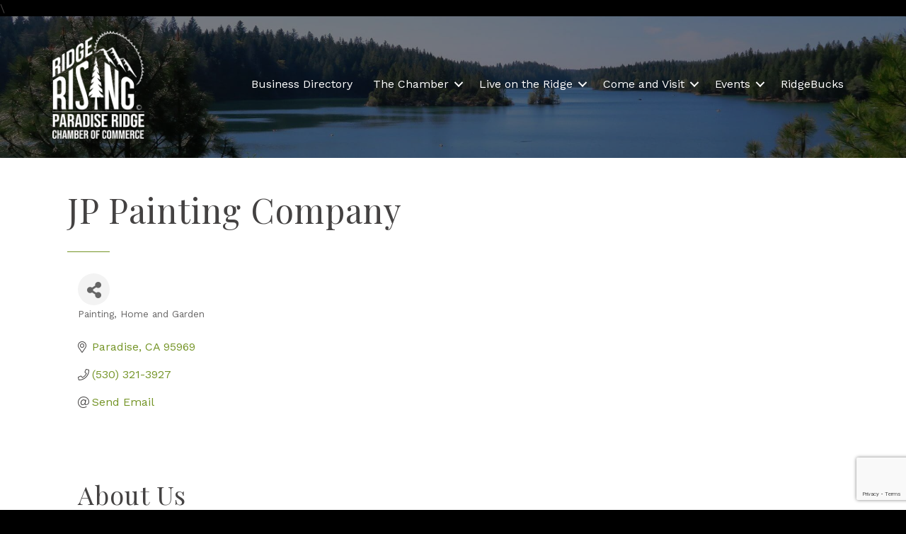

--- FILE ---
content_type: text/html; charset=utf-8
request_url: https://www.google.com/recaptcha/enterprise/anchor?ar=1&k=6LfI_T8rAAAAAMkWHrLP_GfSf3tLy9tKa839wcWa&co=aHR0cHM6Ly9idXNpbmVzcy5wYXJhZGlzZWNoYW1iZXIuY29tOjQ0Mw..&hl=en&v=PoyoqOPhxBO7pBk68S4YbpHZ&size=invisible&anchor-ms=20000&execute-ms=30000&cb=o27abfbx4tuj
body_size: 48752
content:
<!DOCTYPE HTML><html dir="ltr" lang="en"><head><meta http-equiv="Content-Type" content="text/html; charset=UTF-8">
<meta http-equiv="X-UA-Compatible" content="IE=edge">
<title>reCAPTCHA</title>
<style type="text/css">
/* cyrillic-ext */
@font-face {
  font-family: 'Roboto';
  font-style: normal;
  font-weight: 400;
  font-stretch: 100%;
  src: url(//fonts.gstatic.com/s/roboto/v48/KFO7CnqEu92Fr1ME7kSn66aGLdTylUAMa3GUBHMdazTgWw.woff2) format('woff2');
  unicode-range: U+0460-052F, U+1C80-1C8A, U+20B4, U+2DE0-2DFF, U+A640-A69F, U+FE2E-FE2F;
}
/* cyrillic */
@font-face {
  font-family: 'Roboto';
  font-style: normal;
  font-weight: 400;
  font-stretch: 100%;
  src: url(//fonts.gstatic.com/s/roboto/v48/KFO7CnqEu92Fr1ME7kSn66aGLdTylUAMa3iUBHMdazTgWw.woff2) format('woff2');
  unicode-range: U+0301, U+0400-045F, U+0490-0491, U+04B0-04B1, U+2116;
}
/* greek-ext */
@font-face {
  font-family: 'Roboto';
  font-style: normal;
  font-weight: 400;
  font-stretch: 100%;
  src: url(//fonts.gstatic.com/s/roboto/v48/KFO7CnqEu92Fr1ME7kSn66aGLdTylUAMa3CUBHMdazTgWw.woff2) format('woff2');
  unicode-range: U+1F00-1FFF;
}
/* greek */
@font-face {
  font-family: 'Roboto';
  font-style: normal;
  font-weight: 400;
  font-stretch: 100%;
  src: url(//fonts.gstatic.com/s/roboto/v48/KFO7CnqEu92Fr1ME7kSn66aGLdTylUAMa3-UBHMdazTgWw.woff2) format('woff2');
  unicode-range: U+0370-0377, U+037A-037F, U+0384-038A, U+038C, U+038E-03A1, U+03A3-03FF;
}
/* math */
@font-face {
  font-family: 'Roboto';
  font-style: normal;
  font-weight: 400;
  font-stretch: 100%;
  src: url(//fonts.gstatic.com/s/roboto/v48/KFO7CnqEu92Fr1ME7kSn66aGLdTylUAMawCUBHMdazTgWw.woff2) format('woff2');
  unicode-range: U+0302-0303, U+0305, U+0307-0308, U+0310, U+0312, U+0315, U+031A, U+0326-0327, U+032C, U+032F-0330, U+0332-0333, U+0338, U+033A, U+0346, U+034D, U+0391-03A1, U+03A3-03A9, U+03B1-03C9, U+03D1, U+03D5-03D6, U+03F0-03F1, U+03F4-03F5, U+2016-2017, U+2034-2038, U+203C, U+2040, U+2043, U+2047, U+2050, U+2057, U+205F, U+2070-2071, U+2074-208E, U+2090-209C, U+20D0-20DC, U+20E1, U+20E5-20EF, U+2100-2112, U+2114-2115, U+2117-2121, U+2123-214F, U+2190, U+2192, U+2194-21AE, U+21B0-21E5, U+21F1-21F2, U+21F4-2211, U+2213-2214, U+2216-22FF, U+2308-230B, U+2310, U+2319, U+231C-2321, U+2336-237A, U+237C, U+2395, U+239B-23B7, U+23D0, U+23DC-23E1, U+2474-2475, U+25AF, U+25B3, U+25B7, U+25BD, U+25C1, U+25CA, U+25CC, U+25FB, U+266D-266F, U+27C0-27FF, U+2900-2AFF, U+2B0E-2B11, U+2B30-2B4C, U+2BFE, U+3030, U+FF5B, U+FF5D, U+1D400-1D7FF, U+1EE00-1EEFF;
}
/* symbols */
@font-face {
  font-family: 'Roboto';
  font-style: normal;
  font-weight: 400;
  font-stretch: 100%;
  src: url(//fonts.gstatic.com/s/roboto/v48/KFO7CnqEu92Fr1ME7kSn66aGLdTylUAMaxKUBHMdazTgWw.woff2) format('woff2');
  unicode-range: U+0001-000C, U+000E-001F, U+007F-009F, U+20DD-20E0, U+20E2-20E4, U+2150-218F, U+2190, U+2192, U+2194-2199, U+21AF, U+21E6-21F0, U+21F3, U+2218-2219, U+2299, U+22C4-22C6, U+2300-243F, U+2440-244A, U+2460-24FF, U+25A0-27BF, U+2800-28FF, U+2921-2922, U+2981, U+29BF, U+29EB, U+2B00-2BFF, U+4DC0-4DFF, U+FFF9-FFFB, U+10140-1018E, U+10190-1019C, U+101A0, U+101D0-101FD, U+102E0-102FB, U+10E60-10E7E, U+1D2C0-1D2D3, U+1D2E0-1D37F, U+1F000-1F0FF, U+1F100-1F1AD, U+1F1E6-1F1FF, U+1F30D-1F30F, U+1F315, U+1F31C, U+1F31E, U+1F320-1F32C, U+1F336, U+1F378, U+1F37D, U+1F382, U+1F393-1F39F, U+1F3A7-1F3A8, U+1F3AC-1F3AF, U+1F3C2, U+1F3C4-1F3C6, U+1F3CA-1F3CE, U+1F3D4-1F3E0, U+1F3ED, U+1F3F1-1F3F3, U+1F3F5-1F3F7, U+1F408, U+1F415, U+1F41F, U+1F426, U+1F43F, U+1F441-1F442, U+1F444, U+1F446-1F449, U+1F44C-1F44E, U+1F453, U+1F46A, U+1F47D, U+1F4A3, U+1F4B0, U+1F4B3, U+1F4B9, U+1F4BB, U+1F4BF, U+1F4C8-1F4CB, U+1F4D6, U+1F4DA, U+1F4DF, U+1F4E3-1F4E6, U+1F4EA-1F4ED, U+1F4F7, U+1F4F9-1F4FB, U+1F4FD-1F4FE, U+1F503, U+1F507-1F50B, U+1F50D, U+1F512-1F513, U+1F53E-1F54A, U+1F54F-1F5FA, U+1F610, U+1F650-1F67F, U+1F687, U+1F68D, U+1F691, U+1F694, U+1F698, U+1F6AD, U+1F6B2, U+1F6B9-1F6BA, U+1F6BC, U+1F6C6-1F6CF, U+1F6D3-1F6D7, U+1F6E0-1F6EA, U+1F6F0-1F6F3, U+1F6F7-1F6FC, U+1F700-1F7FF, U+1F800-1F80B, U+1F810-1F847, U+1F850-1F859, U+1F860-1F887, U+1F890-1F8AD, U+1F8B0-1F8BB, U+1F8C0-1F8C1, U+1F900-1F90B, U+1F93B, U+1F946, U+1F984, U+1F996, U+1F9E9, U+1FA00-1FA6F, U+1FA70-1FA7C, U+1FA80-1FA89, U+1FA8F-1FAC6, U+1FACE-1FADC, U+1FADF-1FAE9, U+1FAF0-1FAF8, U+1FB00-1FBFF;
}
/* vietnamese */
@font-face {
  font-family: 'Roboto';
  font-style: normal;
  font-weight: 400;
  font-stretch: 100%;
  src: url(//fonts.gstatic.com/s/roboto/v48/KFO7CnqEu92Fr1ME7kSn66aGLdTylUAMa3OUBHMdazTgWw.woff2) format('woff2');
  unicode-range: U+0102-0103, U+0110-0111, U+0128-0129, U+0168-0169, U+01A0-01A1, U+01AF-01B0, U+0300-0301, U+0303-0304, U+0308-0309, U+0323, U+0329, U+1EA0-1EF9, U+20AB;
}
/* latin-ext */
@font-face {
  font-family: 'Roboto';
  font-style: normal;
  font-weight: 400;
  font-stretch: 100%;
  src: url(//fonts.gstatic.com/s/roboto/v48/KFO7CnqEu92Fr1ME7kSn66aGLdTylUAMa3KUBHMdazTgWw.woff2) format('woff2');
  unicode-range: U+0100-02BA, U+02BD-02C5, U+02C7-02CC, U+02CE-02D7, U+02DD-02FF, U+0304, U+0308, U+0329, U+1D00-1DBF, U+1E00-1E9F, U+1EF2-1EFF, U+2020, U+20A0-20AB, U+20AD-20C0, U+2113, U+2C60-2C7F, U+A720-A7FF;
}
/* latin */
@font-face {
  font-family: 'Roboto';
  font-style: normal;
  font-weight: 400;
  font-stretch: 100%;
  src: url(//fonts.gstatic.com/s/roboto/v48/KFO7CnqEu92Fr1ME7kSn66aGLdTylUAMa3yUBHMdazQ.woff2) format('woff2');
  unicode-range: U+0000-00FF, U+0131, U+0152-0153, U+02BB-02BC, U+02C6, U+02DA, U+02DC, U+0304, U+0308, U+0329, U+2000-206F, U+20AC, U+2122, U+2191, U+2193, U+2212, U+2215, U+FEFF, U+FFFD;
}
/* cyrillic-ext */
@font-face {
  font-family: 'Roboto';
  font-style: normal;
  font-weight: 500;
  font-stretch: 100%;
  src: url(//fonts.gstatic.com/s/roboto/v48/KFO7CnqEu92Fr1ME7kSn66aGLdTylUAMa3GUBHMdazTgWw.woff2) format('woff2');
  unicode-range: U+0460-052F, U+1C80-1C8A, U+20B4, U+2DE0-2DFF, U+A640-A69F, U+FE2E-FE2F;
}
/* cyrillic */
@font-face {
  font-family: 'Roboto';
  font-style: normal;
  font-weight: 500;
  font-stretch: 100%;
  src: url(//fonts.gstatic.com/s/roboto/v48/KFO7CnqEu92Fr1ME7kSn66aGLdTylUAMa3iUBHMdazTgWw.woff2) format('woff2');
  unicode-range: U+0301, U+0400-045F, U+0490-0491, U+04B0-04B1, U+2116;
}
/* greek-ext */
@font-face {
  font-family: 'Roboto';
  font-style: normal;
  font-weight: 500;
  font-stretch: 100%;
  src: url(//fonts.gstatic.com/s/roboto/v48/KFO7CnqEu92Fr1ME7kSn66aGLdTylUAMa3CUBHMdazTgWw.woff2) format('woff2');
  unicode-range: U+1F00-1FFF;
}
/* greek */
@font-face {
  font-family: 'Roboto';
  font-style: normal;
  font-weight: 500;
  font-stretch: 100%;
  src: url(//fonts.gstatic.com/s/roboto/v48/KFO7CnqEu92Fr1ME7kSn66aGLdTylUAMa3-UBHMdazTgWw.woff2) format('woff2');
  unicode-range: U+0370-0377, U+037A-037F, U+0384-038A, U+038C, U+038E-03A1, U+03A3-03FF;
}
/* math */
@font-face {
  font-family: 'Roboto';
  font-style: normal;
  font-weight: 500;
  font-stretch: 100%;
  src: url(//fonts.gstatic.com/s/roboto/v48/KFO7CnqEu92Fr1ME7kSn66aGLdTylUAMawCUBHMdazTgWw.woff2) format('woff2');
  unicode-range: U+0302-0303, U+0305, U+0307-0308, U+0310, U+0312, U+0315, U+031A, U+0326-0327, U+032C, U+032F-0330, U+0332-0333, U+0338, U+033A, U+0346, U+034D, U+0391-03A1, U+03A3-03A9, U+03B1-03C9, U+03D1, U+03D5-03D6, U+03F0-03F1, U+03F4-03F5, U+2016-2017, U+2034-2038, U+203C, U+2040, U+2043, U+2047, U+2050, U+2057, U+205F, U+2070-2071, U+2074-208E, U+2090-209C, U+20D0-20DC, U+20E1, U+20E5-20EF, U+2100-2112, U+2114-2115, U+2117-2121, U+2123-214F, U+2190, U+2192, U+2194-21AE, U+21B0-21E5, U+21F1-21F2, U+21F4-2211, U+2213-2214, U+2216-22FF, U+2308-230B, U+2310, U+2319, U+231C-2321, U+2336-237A, U+237C, U+2395, U+239B-23B7, U+23D0, U+23DC-23E1, U+2474-2475, U+25AF, U+25B3, U+25B7, U+25BD, U+25C1, U+25CA, U+25CC, U+25FB, U+266D-266F, U+27C0-27FF, U+2900-2AFF, U+2B0E-2B11, U+2B30-2B4C, U+2BFE, U+3030, U+FF5B, U+FF5D, U+1D400-1D7FF, U+1EE00-1EEFF;
}
/* symbols */
@font-face {
  font-family: 'Roboto';
  font-style: normal;
  font-weight: 500;
  font-stretch: 100%;
  src: url(//fonts.gstatic.com/s/roboto/v48/KFO7CnqEu92Fr1ME7kSn66aGLdTylUAMaxKUBHMdazTgWw.woff2) format('woff2');
  unicode-range: U+0001-000C, U+000E-001F, U+007F-009F, U+20DD-20E0, U+20E2-20E4, U+2150-218F, U+2190, U+2192, U+2194-2199, U+21AF, U+21E6-21F0, U+21F3, U+2218-2219, U+2299, U+22C4-22C6, U+2300-243F, U+2440-244A, U+2460-24FF, U+25A0-27BF, U+2800-28FF, U+2921-2922, U+2981, U+29BF, U+29EB, U+2B00-2BFF, U+4DC0-4DFF, U+FFF9-FFFB, U+10140-1018E, U+10190-1019C, U+101A0, U+101D0-101FD, U+102E0-102FB, U+10E60-10E7E, U+1D2C0-1D2D3, U+1D2E0-1D37F, U+1F000-1F0FF, U+1F100-1F1AD, U+1F1E6-1F1FF, U+1F30D-1F30F, U+1F315, U+1F31C, U+1F31E, U+1F320-1F32C, U+1F336, U+1F378, U+1F37D, U+1F382, U+1F393-1F39F, U+1F3A7-1F3A8, U+1F3AC-1F3AF, U+1F3C2, U+1F3C4-1F3C6, U+1F3CA-1F3CE, U+1F3D4-1F3E0, U+1F3ED, U+1F3F1-1F3F3, U+1F3F5-1F3F7, U+1F408, U+1F415, U+1F41F, U+1F426, U+1F43F, U+1F441-1F442, U+1F444, U+1F446-1F449, U+1F44C-1F44E, U+1F453, U+1F46A, U+1F47D, U+1F4A3, U+1F4B0, U+1F4B3, U+1F4B9, U+1F4BB, U+1F4BF, U+1F4C8-1F4CB, U+1F4D6, U+1F4DA, U+1F4DF, U+1F4E3-1F4E6, U+1F4EA-1F4ED, U+1F4F7, U+1F4F9-1F4FB, U+1F4FD-1F4FE, U+1F503, U+1F507-1F50B, U+1F50D, U+1F512-1F513, U+1F53E-1F54A, U+1F54F-1F5FA, U+1F610, U+1F650-1F67F, U+1F687, U+1F68D, U+1F691, U+1F694, U+1F698, U+1F6AD, U+1F6B2, U+1F6B9-1F6BA, U+1F6BC, U+1F6C6-1F6CF, U+1F6D3-1F6D7, U+1F6E0-1F6EA, U+1F6F0-1F6F3, U+1F6F7-1F6FC, U+1F700-1F7FF, U+1F800-1F80B, U+1F810-1F847, U+1F850-1F859, U+1F860-1F887, U+1F890-1F8AD, U+1F8B0-1F8BB, U+1F8C0-1F8C1, U+1F900-1F90B, U+1F93B, U+1F946, U+1F984, U+1F996, U+1F9E9, U+1FA00-1FA6F, U+1FA70-1FA7C, U+1FA80-1FA89, U+1FA8F-1FAC6, U+1FACE-1FADC, U+1FADF-1FAE9, U+1FAF0-1FAF8, U+1FB00-1FBFF;
}
/* vietnamese */
@font-face {
  font-family: 'Roboto';
  font-style: normal;
  font-weight: 500;
  font-stretch: 100%;
  src: url(//fonts.gstatic.com/s/roboto/v48/KFO7CnqEu92Fr1ME7kSn66aGLdTylUAMa3OUBHMdazTgWw.woff2) format('woff2');
  unicode-range: U+0102-0103, U+0110-0111, U+0128-0129, U+0168-0169, U+01A0-01A1, U+01AF-01B0, U+0300-0301, U+0303-0304, U+0308-0309, U+0323, U+0329, U+1EA0-1EF9, U+20AB;
}
/* latin-ext */
@font-face {
  font-family: 'Roboto';
  font-style: normal;
  font-weight: 500;
  font-stretch: 100%;
  src: url(//fonts.gstatic.com/s/roboto/v48/KFO7CnqEu92Fr1ME7kSn66aGLdTylUAMa3KUBHMdazTgWw.woff2) format('woff2');
  unicode-range: U+0100-02BA, U+02BD-02C5, U+02C7-02CC, U+02CE-02D7, U+02DD-02FF, U+0304, U+0308, U+0329, U+1D00-1DBF, U+1E00-1E9F, U+1EF2-1EFF, U+2020, U+20A0-20AB, U+20AD-20C0, U+2113, U+2C60-2C7F, U+A720-A7FF;
}
/* latin */
@font-face {
  font-family: 'Roboto';
  font-style: normal;
  font-weight: 500;
  font-stretch: 100%;
  src: url(//fonts.gstatic.com/s/roboto/v48/KFO7CnqEu92Fr1ME7kSn66aGLdTylUAMa3yUBHMdazQ.woff2) format('woff2');
  unicode-range: U+0000-00FF, U+0131, U+0152-0153, U+02BB-02BC, U+02C6, U+02DA, U+02DC, U+0304, U+0308, U+0329, U+2000-206F, U+20AC, U+2122, U+2191, U+2193, U+2212, U+2215, U+FEFF, U+FFFD;
}
/* cyrillic-ext */
@font-face {
  font-family: 'Roboto';
  font-style: normal;
  font-weight: 900;
  font-stretch: 100%;
  src: url(//fonts.gstatic.com/s/roboto/v48/KFO7CnqEu92Fr1ME7kSn66aGLdTylUAMa3GUBHMdazTgWw.woff2) format('woff2');
  unicode-range: U+0460-052F, U+1C80-1C8A, U+20B4, U+2DE0-2DFF, U+A640-A69F, U+FE2E-FE2F;
}
/* cyrillic */
@font-face {
  font-family: 'Roboto';
  font-style: normal;
  font-weight: 900;
  font-stretch: 100%;
  src: url(//fonts.gstatic.com/s/roboto/v48/KFO7CnqEu92Fr1ME7kSn66aGLdTylUAMa3iUBHMdazTgWw.woff2) format('woff2');
  unicode-range: U+0301, U+0400-045F, U+0490-0491, U+04B0-04B1, U+2116;
}
/* greek-ext */
@font-face {
  font-family: 'Roboto';
  font-style: normal;
  font-weight: 900;
  font-stretch: 100%;
  src: url(//fonts.gstatic.com/s/roboto/v48/KFO7CnqEu92Fr1ME7kSn66aGLdTylUAMa3CUBHMdazTgWw.woff2) format('woff2');
  unicode-range: U+1F00-1FFF;
}
/* greek */
@font-face {
  font-family: 'Roboto';
  font-style: normal;
  font-weight: 900;
  font-stretch: 100%;
  src: url(//fonts.gstatic.com/s/roboto/v48/KFO7CnqEu92Fr1ME7kSn66aGLdTylUAMa3-UBHMdazTgWw.woff2) format('woff2');
  unicode-range: U+0370-0377, U+037A-037F, U+0384-038A, U+038C, U+038E-03A1, U+03A3-03FF;
}
/* math */
@font-face {
  font-family: 'Roboto';
  font-style: normal;
  font-weight: 900;
  font-stretch: 100%;
  src: url(//fonts.gstatic.com/s/roboto/v48/KFO7CnqEu92Fr1ME7kSn66aGLdTylUAMawCUBHMdazTgWw.woff2) format('woff2');
  unicode-range: U+0302-0303, U+0305, U+0307-0308, U+0310, U+0312, U+0315, U+031A, U+0326-0327, U+032C, U+032F-0330, U+0332-0333, U+0338, U+033A, U+0346, U+034D, U+0391-03A1, U+03A3-03A9, U+03B1-03C9, U+03D1, U+03D5-03D6, U+03F0-03F1, U+03F4-03F5, U+2016-2017, U+2034-2038, U+203C, U+2040, U+2043, U+2047, U+2050, U+2057, U+205F, U+2070-2071, U+2074-208E, U+2090-209C, U+20D0-20DC, U+20E1, U+20E5-20EF, U+2100-2112, U+2114-2115, U+2117-2121, U+2123-214F, U+2190, U+2192, U+2194-21AE, U+21B0-21E5, U+21F1-21F2, U+21F4-2211, U+2213-2214, U+2216-22FF, U+2308-230B, U+2310, U+2319, U+231C-2321, U+2336-237A, U+237C, U+2395, U+239B-23B7, U+23D0, U+23DC-23E1, U+2474-2475, U+25AF, U+25B3, U+25B7, U+25BD, U+25C1, U+25CA, U+25CC, U+25FB, U+266D-266F, U+27C0-27FF, U+2900-2AFF, U+2B0E-2B11, U+2B30-2B4C, U+2BFE, U+3030, U+FF5B, U+FF5D, U+1D400-1D7FF, U+1EE00-1EEFF;
}
/* symbols */
@font-face {
  font-family: 'Roboto';
  font-style: normal;
  font-weight: 900;
  font-stretch: 100%;
  src: url(//fonts.gstatic.com/s/roboto/v48/KFO7CnqEu92Fr1ME7kSn66aGLdTylUAMaxKUBHMdazTgWw.woff2) format('woff2');
  unicode-range: U+0001-000C, U+000E-001F, U+007F-009F, U+20DD-20E0, U+20E2-20E4, U+2150-218F, U+2190, U+2192, U+2194-2199, U+21AF, U+21E6-21F0, U+21F3, U+2218-2219, U+2299, U+22C4-22C6, U+2300-243F, U+2440-244A, U+2460-24FF, U+25A0-27BF, U+2800-28FF, U+2921-2922, U+2981, U+29BF, U+29EB, U+2B00-2BFF, U+4DC0-4DFF, U+FFF9-FFFB, U+10140-1018E, U+10190-1019C, U+101A0, U+101D0-101FD, U+102E0-102FB, U+10E60-10E7E, U+1D2C0-1D2D3, U+1D2E0-1D37F, U+1F000-1F0FF, U+1F100-1F1AD, U+1F1E6-1F1FF, U+1F30D-1F30F, U+1F315, U+1F31C, U+1F31E, U+1F320-1F32C, U+1F336, U+1F378, U+1F37D, U+1F382, U+1F393-1F39F, U+1F3A7-1F3A8, U+1F3AC-1F3AF, U+1F3C2, U+1F3C4-1F3C6, U+1F3CA-1F3CE, U+1F3D4-1F3E0, U+1F3ED, U+1F3F1-1F3F3, U+1F3F5-1F3F7, U+1F408, U+1F415, U+1F41F, U+1F426, U+1F43F, U+1F441-1F442, U+1F444, U+1F446-1F449, U+1F44C-1F44E, U+1F453, U+1F46A, U+1F47D, U+1F4A3, U+1F4B0, U+1F4B3, U+1F4B9, U+1F4BB, U+1F4BF, U+1F4C8-1F4CB, U+1F4D6, U+1F4DA, U+1F4DF, U+1F4E3-1F4E6, U+1F4EA-1F4ED, U+1F4F7, U+1F4F9-1F4FB, U+1F4FD-1F4FE, U+1F503, U+1F507-1F50B, U+1F50D, U+1F512-1F513, U+1F53E-1F54A, U+1F54F-1F5FA, U+1F610, U+1F650-1F67F, U+1F687, U+1F68D, U+1F691, U+1F694, U+1F698, U+1F6AD, U+1F6B2, U+1F6B9-1F6BA, U+1F6BC, U+1F6C6-1F6CF, U+1F6D3-1F6D7, U+1F6E0-1F6EA, U+1F6F0-1F6F3, U+1F6F7-1F6FC, U+1F700-1F7FF, U+1F800-1F80B, U+1F810-1F847, U+1F850-1F859, U+1F860-1F887, U+1F890-1F8AD, U+1F8B0-1F8BB, U+1F8C0-1F8C1, U+1F900-1F90B, U+1F93B, U+1F946, U+1F984, U+1F996, U+1F9E9, U+1FA00-1FA6F, U+1FA70-1FA7C, U+1FA80-1FA89, U+1FA8F-1FAC6, U+1FACE-1FADC, U+1FADF-1FAE9, U+1FAF0-1FAF8, U+1FB00-1FBFF;
}
/* vietnamese */
@font-face {
  font-family: 'Roboto';
  font-style: normal;
  font-weight: 900;
  font-stretch: 100%;
  src: url(//fonts.gstatic.com/s/roboto/v48/KFO7CnqEu92Fr1ME7kSn66aGLdTylUAMa3OUBHMdazTgWw.woff2) format('woff2');
  unicode-range: U+0102-0103, U+0110-0111, U+0128-0129, U+0168-0169, U+01A0-01A1, U+01AF-01B0, U+0300-0301, U+0303-0304, U+0308-0309, U+0323, U+0329, U+1EA0-1EF9, U+20AB;
}
/* latin-ext */
@font-face {
  font-family: 'Roboto';
  font-style: normal;
  font-weight: 900;
  font-stretch: 100%;
  src: url(//fonts.gstatic.com/s/roboto/v48/KFO7CnqEu92Fr1ME7kSn66aGLdTylUAMa3KUBHMdazTgWw.woff2) format('woff2');
  unicode-range: U+0100-02BA, U+02BD-02C5, U+02C7-02CC, U+02CE-02D7, U+02DD-02FF, U+0304, U+0308, U+0329, U+1D00-1DBF, U+1E00-1E9F, U+1EF2-1EFF, U+2020, U+20A0-20AB, U+20AD-20C0, U+2113, U+2C60-2C7F, U+A720-A7FF;
}
/* latin */
@font-face {
  font-family: 'Roboto';
  font-style: normal;
  font-weight: 900;
  font-stretch: 100%;
  src: url(//fonts.gstatic.com/s/roboto/v48/KFO7CnqEu92Fr1ME7kSn66aGLdTylUAMa3yUBHMdazQ.woff2) format('woff2');
  unicode-range: U+0000-00FF, U+0131, U+0152-0153, U+02BB-02BC, U+02C6, U+02DA, U+02DC, U+0304, U+0308, U+0329, U+2000-206F, U+20AC, U+2122, U+2191, U+2193, U+2212, U+2215, U+FEFF, U+FFFD;
}

</style>
<link rel="stylesheet" type="text/css" href="https://www.gstatic.com/recaptcha/releases/PoyoqOPhxBO7pBk68S4YbpHZ/styles__ltr.css">
<script nonce="W-t7th5ZGxxfF_HILeUCUA" type="text/javascript">window['__recaptcha_api'] = 'https://www.google.com/recaptcha/enterprise/';</script>
<script type="text/javascript" src="https://www.gstatic.com/recaptcha/releases/PoyoqOPhxBO7pBk68S4YbpHZ/recaptcha__en.js" nonce="W-t7th5ZGxxfF_HILeUCUA">
      
    </script></head>
<body><div id="rc-anchor-alert" class="rc-anchor-alert"></div>
<input type="hidden" id="recaptcha-token" value="[base64]">
<script type="text/javascript" nonce="W-t7th5ZGxxfF_HILeUCUA">
      recaptcha.anchor.Main.init("[\x22ainput\x22,[\x22bgdata\x22,\x22\x22,\[base64]/[base64]/[base64]/[base64]/[base64]/UltsKytdPUU6KEU8MjA0OD9SW2wrK109RT4+NnwxOTI6KChFJjY0NTEyKT09NTUyOTYmJk0rMTxjLmxlbmd0aCYmKGMuY2hhckNvZGVBdChNKzEpJjY0NTEyKT09NTYzMjA/[base64]/[base64]/[base64]/[base64]/[base64]/[base64]/[base64]\x22,\[base64]\x22,\x22w75hwqfDlsOaS8OXw5rDisOyYMOvd8O8Y8KwwrjDrHDDrCMpWh8awpXCl8K/GMKxw4zCi8KNKE4ReHdVNMO/[base64]/[base64]/wp/CvT7DpD7CgcOoeUNtwqQNwpZkZ8KsegzCosOOw77CuTvCp0p3w5nDjknDsyTCgRVwwpvDr8OowocWw6kFXsKIKGrCjsK6AMOhwrTDgwkQwqHDsMKBAQ0MRMOhBHYNQMO7dXXDl8Ktw5vDrGtDNQoOw7vCqsOZw4RLwonDnlrCpwJ/w7zCnjNQwrgvTCUlUm/Ck8K/w53Cv8Kuw7I9DDHCpy5QwolhPcKhc8K1wpjCqhQFVzrCi27DuF0Jw6kQw7PDqCtLYntRD8Kaw4pMw6hCwrIYw4vDvSDCrQPChsKKwq/DlRI/ZsKtwoHDjxkDRsO7w47Dk8KXw6vDolXCu1NUa8OlFcKnBMKbw4fDn8KONRl4woLCpsO/[base64]/[base64]/I8OxBsKEw6HDt3kQwow7wp/CsGzDig9IC8KJw5UHwq0HLX3DksOBfkrDoEoPRsOHSHDDnUrCg03Drz16EsK6BMKAw5nDnsKew6fDjsKgdsK1w7zCml/Dtn7DhwdQwpRcw6Nwwr9nJcKkw6HDtcO1L8KuwpXChgPDpsKQXMO9wozCrMKuw5bCrsKLw6RXwp43w4xXciXCqjrDrEJaesKjasKqWcKqw5zDnCpMw4lLWUnCiSYvw6EmIjzDmMKZwoLDr8K0woPDnR1EwrfDocOKQsORw6dow5wHZsKWw75JFsKRwprDqXbCm8K/w6rCnw5lIcKywppmBxrDpsOINEzDjMO4H1hMNTjDjGjCmURGw5EpTsKvf8Ovw6LDisKHIVDDoMOsw5DDpMK4woItwqJlbcOIwrHDhcKiwpvDnlLDpcOePCRmEmvDvsOiw6EpLQVLwr7DhForQcKqw69NZcOuQxTCjx/CjzvDrxRMVG3Dj8Ovw6NuIcKiAhPCjMK/Ei5fwp7DoMOYwrDDg2TDpS5cw5oLL8K8PcKRezgewonCjC7DhcO9An/Dt2FrwoXDp8OkwqAFO8O+WXPCkcK4aWjCsWVMfcOjOsK/[base64]/[base64]/[base64]/CtsKTw4DDiMO0PcO0w73DhcKSZw0yEsKTw5LDlVJaw43DjnvDo8KHElbDimltXDwww7vCigjClsKbwpXCiUJTwop6w54swq9heUXDhlTCnMKow77CqMOyesKaHztuRGvDocOXHz/DmXk1woTClkhEw7UNOVk7VScPw6PCv8KkIhU/wpDCjH1nw5sBwpjCrsO8eyrDmsKjwpzCljLDnBtYw4HCmcKcF8Ocw43CksOXw6BlwpJKDMKZCsKYYMOzwq7Ct8KWw5XDoGPCjjbDncOVQMKDw7HCqsKlTsOJwooeahrCtD7Dgmp3wrbCjhB6w4jDh8OxMMOeV8ONNWPDp3XClcO/NsOqwpJ9w7LCjcKMwpTDhQozXsOmAFvCjFbDigPCoTHDkiwhwq05M8KLw77Dv8KewrVObWnCuFRIKVDDmMOuZcOBJjZDwogNXMOic8O7wpXCkMOxCy/DlsKaworDky9GwpnCmsKdGsOadsOqJhLCksO2RcOTeSYpw4U2wqTCjMKlIsOcC8OQwoHCoQbCllEKwqbDoRjDr3xuwr/[base64]/DumpyEcKQw6zDk8O9WcOAAMO7wr7DsXd1PSzCljrDscOywpDDsXnClMOMPBnCocKCw5wGd2/[base64]/DqcO6YcOZGcKvw57CsEIvwrgzwq84VcKZw5BfwqHDp13DhsKxIk3CtgB3WsO9DVzDrCY/BGFdQ8KVwp/Cm8O+w5BQAQTClMKwamJ5w50ATn/[base64]/[base64]/DnMOCOBB9w7N9RSxYw711w6fCpcOMw7jCiATCu8K6wq94csOba2fCosOOVldVwrvCuQfCrMOqA8KhYQZQJRjCpcOBw4DDiDXCsjjDlcKfwq4KEcKxwo/CnBfDjnQWw70wKcKQwqjDpMKzwo7CrsK8QBzDucKfEBzCuD9mMMKZw40AKHp4LmY1w55owqYfZFsEwrDDo8Oyd0jCrzo4eMOKUnDDi8KDWsOdwqIDGVPDt8K0ZXzCm8K9GWdYd8OaNsOcGcKqw7fCkMONwoV1J8OiOcOmw74bK3XDncKKcX/Cs2FAwqAMwrNCLCrCkGNBwpUWNivCuTzDnsKdwqsaw75LB8K7DMK6X8OwNcOuw4LDtsK/w7bCvGFHw4IgM0ZjDFQXOcOAHMKcJ8KhBcONYitdwrMOwqLDt8KNBcOTIcKUwpVbQ8KVwrs5wpjCnMOUwpYJwropwq/[base64]/CozxoX8OEwrbDnMOMwrvDvsKTwolTBMKswpsjwqPDpiBYZBs/M8KNwo7DssOpwoTCn8OtOnAHe0hFDMKbwrhKw6xxwpvDhsOPw5bCh2Raw7FpwpDDpcOuw6vCtMOCAR8Dw5UcER5mwrrDuhZ9w4BcwrrCgsKqwpBjYGxtTcOIw5dXwqAvWDVRWMOaw40ZflEIZBLCo2/Dgxolw4vChF7CuMOeKXpyccK1wr/[base64]/wpsPWsKuVi7DqBwQw6fCqy/ClUooJnANBx/Dkwgpw47CrMOnORpHOMKfw7l/RMKnw4jDoU8jJDEcVcKTd8KZwpLDn8Orwo0Cw7/DilPCu8Kwwqsowot7w4ECQ07Cq1Ezw4HChm/Dh8KQD8K6woc/wrTChcKbasOUO8Kkw5FyRRbDoT57ecKtSMOUQ8K/wqo2d2XDmcK+EMKrwp3DvcKGwpw9OVJ9w4vCs8OcB8Krwodyb1TDsV/CsMKEXsKtDXktwrrDgsKGwrxjGcOxwp4fLsOvw7EQLsO9w7gacsKHSmk5wqNfwpjDgsKyw5/Dh8KEecO2w5rCoQ5hwqbDlXzCgsOJJsK1KsKewrM5BcOjWcKgwq1zf8O2w4/CqsO5TXV9w60lCsOZwql6w5N6w6zDmhDCgC3CrMKfwqbDmsKOwpTChn/CrcK4w7HCvcOHM8OhRUotO1BDbFnDhnQGw6TChnjCmMKUXylRK8KUfgLCpjvCrWPCt8OdacOcLDrDrMKqOBnDm8OaecOIQX3DtEDDhgrCsxV+X8OkwolEw5/DhcKEwprCgUTDtWFmDhlAN3VSC8KjB0JJw47DqsKMCiEDW8OAHzt+wofDh8OuwpRDw4LDgnzDliTDhsOUOkfCl0wJQzVjJwhsw4YKwoPDs1nCq8Ouw6zClVEIw73CuEkvwq3CmRUHfQrCnEfCosK6w4Vwwp3ClcOnw5vCvcKmw6EhGyEEL8KMA1YZw7/Cu8O4FcOnKsOUGsKfw4vCjzkjB8OgYMKrwq1IwoDDtQjDhTTCosK+w4vCjEJOG8KyTFxgGl/Cj8ODw6VVw5HDj8KifU/[base64]/DjWJEOsOSwrXDg8OVI8K3MMOPw4QiJcKcw5J/[base64]/DmcKeXsObVVrDu0HCjMOKw6vCn08wwq3Cj8OHwqbDjBYaw7ZMw6kSAsKON8K3wpfDm19Fw401wrTDqi4jwpXDksKJanDDocOYEcObLjAvClXCvihuwrzDmMOuesOwwr/[base64]/DsRDDs8Oxw6bDkUcwPCJtw4bDv8OLE8KqVsKfwotkwo7Ck8KbJ8KiwrsCw5TDiQgkNBxRw73Do2ktNMOXw6wLwp/DjMKjNDNBO8KtNzHDvh3DmcOFM8KqIzLCjMOXwq/DqBnChsKxcER6w7R3YyjCmHpCwolwP8K+wpdjEcOLBz/Ck1djwqc5w5rDoGN4wqNXKMOYTVDCuRXDrUFVPhJkwrphwr3CoW98wphhwr1oRwnCisOUOsOjwqrCiHYATi1KCznDjsOewq/DicKwwq52ZMO5K0lfwpXDqxN8wprDpMK5LwbDgsKYwrQUC1vCoDhUw7ErwprCuls+U8O/PVg2w78eCMOYwrQgwoQdQMOgQsKrw6h5M1TDgX/Cm8OWIcKOF8KlCsK3w63Cg8Kpwphgw73DsEcJw6nDqSTCtmwQwrERMMOJGyHCm8O4wp3DrcO/fMK1V8KIJH4ww7RVwqs2A8Opw63DjHbDvgB5LMKcDsKNwqjCkcKAwqDDvMK/w4fCsMKYbcO8PAUzCMK/NTXDv8OLw7RTfDEKFXbDh8K0w5/[base64]/CgRzCmsOswootwpNlK8O6wrXDk8K+wofChToMwqvDkcO7HiIHwprClghkbm5hw6LDjG43CjXCjz7CozDCm8Oqwo/ClkzDlWbDuMKiCG9cwrrDvcKawqvDncOWCsKYwqk0SzjDuiQ0woXCs2AdSsOVb8KRSQ/CkcO/[base64]/Ck2vCucOhFMKGw6UHwqnDv8OYOsOZIhAVDMKRcQxyf8OGJsKPbsOYIMOEwrvDi1DDhMKEw7jCuynCog8EciHCpjoPwrNIwrMlwqXCoV/DpTTDlMOKOcOSwoZ2wqHDvsKXw5XDgU5kYsOsOcKPw7XDpcKiNwE1AkfCuS09wo/DuToPw4TCoBfDonldwoA5E3LDiMO/wqQIwqDDpVVKQcKgRMKJNsKAXTtYKcKHeMOnw7BPW1vDv37Cv8KUdXhEOwkZwqhHIcKFw7tgw6LCnGhHw7TCiizDo8OUw5TDogDDsBjDjR8gwonDrCo1R8OVPETCrTLDq8OYwoEQPQ54w7c6HsOJSMKzBkkvMT/CvHjCmcKJOMOHc8OcQnnDlMKTJ8OfMUbCr1vCtcKsBcOqwr/DlhUCRxsSw43CjMKBw5TDnsKVw7rCscOoPABSw6nDtU7DhsOuwrNxan3CpMO5YyBrwpXDisK4w4E9w5rCriggw4gNwrBiTFzDkB8Nw7zDh8KvV8Kqw5RyHwxrDwjDsMKFFgnCrMOxQAxcwr7Cq3VIw4/[base64]/dcOzw6LCpBEWJsK/[base64]/wr/CqSjDrXpNw6xbOMO+GFB5wp3Cj8Kcw47DuMK2w47DqngQAcKpw7nCjMK3M2dBw4PDkEhNw6LDv2NSw7PCjcOaBkzDp3TClsK1EkVtw67Ci8Ojw6QDw4bCn8KQwopSw6nDlMK7dF1FQRJWJMKLw53DrWgMwqBSP3LDvMKsRsO1ScKkRiktw4TDnwFow6/Cl2zDnMK1w6szbMK8wpFxdcOldsK/w7xUw5vDgMKlByfCrsKvwq7DkcOEw6rDosKPAAUFwqApV3LDk8K5wrjCv8Orw5vChcO2wqnDgQ/DgWBpwo7DvcKGQjsFVy7CkGNUwrrCj8ORw5nDmirDoMKXwpExwpPCuMOywoZXYcOHwojCuGDDtTfDiGlxfg/Dtls+czEpwr5zL8OfWjkkWwjDlMOJw7dyw7hcwozDogfDk23DrMKmworCrMK3woohHcOzS8O4LE16N8Kdw6fCrzFxPUnCjsKpWFnCi8KKwqEowobCjRTCi2/[base64]/Dj8K/w53CoizCvS4kJ3s/[base64]/DgnsUw7bDjsOlDQwGwqfDggMuwrwCw5Uxwr9uIFkJwoUyw5lRfyxnZ2nDvTfDg8KTV2RJwqEoHxLCmndlB8KLRMK1w6/[base64]/[base64]/Csxgww49neHgOOHLDgMO0UcK0w6Z8w4jCswvCm1DDjV8SWcKjQF8OQ3JaBMK2BcOywo3CoAjCosKqwp9Cwq7DsgLDjcOze8KRHMOCDlhEWEouw5ITRF/ChMKwVGgcw6zDj2BcWsOdJVXDhDDDmWsxCsOCImjDssOWwpzCkFkwwpLChShpPMODAFkjdnDCi8KAwpxuVhzDk8OWwrLCt8KDw5YQwpTCvcOEw4rDk2TDs8KVw63CmAXCgMK7w7bDi8OQGkzCssKZP8O/[base64]/DmsK7T1/Dkw3Ct3zDhnPCvsOWIcOaCSfDrcOoPcKSw75QGg/[base64]/GsOwwpgwwqQBw6liTcOdRS5HJDVFw5vDmRDDmMKwExMoWGUJw7PCiERnRVxXBE7DvHrCr3QDVFkWwqjDp1/CgQpZZ0AiV0IORMKxw5kTYwrCvcKMwrMwwqYqXsOCG8KDSAUNKMOgwplQwr1Pw5nCv8OxUMORMFrDtcOrDcKVwqzCtRx5w6HDsRzDvGbCl8OWw4nDkcKXwo8Vw6cWMS8Cw5IRVA46w6TDhMOTaMOIwo/[base64]/[base64]/w4jCpnfCl0LCkcK/woDCvH8HwpXCvMKVwrAxX8O4w6lPLX3Dr0AmH8KYw7MKw6bCs8O1wrvCu8OVJSbCmMKNwojCgC7Di8O7EMK+w4DCpcKgwpzCmBMVZcKHb24rw51QwqhtwrU9w7piw67DnlhSBMO5wq1Sw5NcKjcLwrrDji7DjsO/wp3CgjjDrsOTw6vCq8OZSVRjG09WHBMHdMO/w7/Dn8Kpw7ZaBGIiIcK4wrB9Yn7DoHdgP03Dug8OAUYgw5rDusK0DW5Gw6g2w7NFwpTDqG3DlcK6HUHDr8OLw5I8wo4Xwrd+w7nDjQAYJsK/VsOdw6Rww6VmNsO5EXAsOHrCizfDtcOWwr/DvGJaw4vClGzDjcOHOFvCmcKnLMODwoMHXVbCpHZQQ0nDvMKLasOgwps7wr9oLyVUw6DCoMKRKsK4wpxXwo/CnMOncMOwVH83woofM8K5wr7CgE3CicOiQsOgaVbDgU9+FsOCwrwqw53DkcKfIGJDKWFkwrt+wpR2H8K1w5kswoXDjEpWwofCnllVwozCgS9/SMOmw4vDhsKuw6HCpiJ4LXHCqsKCfQ9RQMKZIgHClGzCncOpdWbDsx8fPWrCozvCjsOAwrXDnsOCDWPCnj5KwoTDkA0jwoHCiMKNwpdhwqLDni97WBrDi8OFw6h0GMOawq/DgXXDtMOcRRDDsUhswpDCv8K7wqMEwqEQNMKTLUtXdsKuw7QOaMOhe8O4wqjCg8K2w7bDhD1jFMK2PsKRcBrDuGZpw4MrwqIaSsOxwrzDmg/Cp2N3UsO3c8K7w6Y/R2g5ICgtT8KwwoLClD3Cj8Kdw47CpyItDwsbSRFxw5Uuw5jDj11ywo7DuzTDskrDu8OpFMOmCMKuwoZDRGbDoMOyCwnCgMKDwq3DqD/[base64]/[base64]/Di1zDjTnDiMKOwqjCocOmwrBJw41YInfCvnjCjCbDlyTDsivCpcOBEsKSVsOIw5zDi0opTWTDusOLwr5rwrlmfyHCqj0+DQBsw4B+OwJEw4sDw5vDj8OKw5d9YsKPwqNuA1hJJX/DmsK5HMO2csOiWhtJwq9lKcKXc1pDwqAdw5scw6/[base64]/DvsOJAMO+woIdKW4hSsOXQMK3wqsXccKew7zDgnUWBCfCnAdRwo4wwqvCiHDDjgVSw7dnwofDim7CjcO7FMK3woLClndVw7XDgw1Qa8KaL1kCw4wLw5IAw7wCwroyOsKyBMKOCsKVa8OWDcKDw6PDjHDDo0/CosKZw5rCusKoRznDuRw8w4rDnsO6wprDlMKNCiI1wptIwozCvDw/[base64]/CmktbU2VXw4VPcQnCqcOpaknDonZVwqs+LDIhw6zDpMKIw6LCocOEw7VKw7TCiQptwqLDkMK8w4/CnMORYSEHGMOIZTLChMKPQcO6MQ/CsisywqXCncOYw47Dr8Ktw70WcMOqPybDvsOrw6R2w7DDtzPCqcOZB8O/[base64]/Dk2N2woXDjsO7w6gnOMOKw4/Cr8KBw6scDcKowq3Cg8KeVcOSScOIw5FkBA9owpbDu0bDu8OKc8Ohw5lJwo5iAcO0UsOHwrMxw6B7SAXDoiEtw5LCjAZWw70gZQnCvcK/w7fCvWXCiDJRWsODcn/Cr8Ocwp3Ds8Klwq3CkAAuecOuw58iSiXDjsO9w4NXbB4nwp3DjMKYPsOwwphcTF/Cp8OgwrwWw7EJbMKSw5PDh8OwwqXDrcKhRl7DunR4OFbDmWVwSRI/RMOTwq8HOcKuVcKrGMOMwoEsf8KCwoYeZ8KYNcKnWVwvw4nCmcOoTMOBeGRAfcOvfsOVwqLClhE/YglBw45YwqvCr8K2w4oFAsOiOMO+w7Urw7DDjcONwpdSQcO7XMOlL1zCrMKxw7Iww7xfLmU5QsKHwrocw7oHwpcDW8KEwrsKwotnH8O3DcOpw4BPw6XCmyjCr8Kdw7PCt8KxNAchKcOCaSvClsKCwqF3wr/DlMOjD8Kewo/CusOUwpcaSsKSwpcTRyXDtQ4Hf8Ogw4PDiMODw64dWFfDoyPDi8OjX0PDgy1WQ8KLOX7Cn8OUV8O8JsO1wrNYPMOyw5jChcOfwp/[base64]/wrXDlG8nw47DssOhSFXCr8Kvw6TCkygYP3AlwoNDCsKrCTjClhvCs8KmDMOAXsOpwrrDplLCg8O4NMOVwqDChMKCCMO9wrlVw67Dpw1XX8K/wotqYw3Ck3rCksKbwozDjsOrw5NQwozCnhtCA8OGw5Z7wo9Pw5FWw5/Cj8KXcsKKwrHCrcKBUHgSaxvCoGxFFsORw7YTXUMjU37DsEfDkMKZw5MWE8KiwqkwfMOVwoXDvsKrRcO3wr1mwpgtwr3Clx/[base64]/w7fDoGFAVcOTUxU1NMOaMQQvwoLCjMK+LAvDrsOwwrTDsFMiwo/DpMO0w4wVw73DicOEN8O/ADtWwrDCkiHCl1EVwrzCohZswo7DmMOEeVIBF8OqJDBGdHjDh8KXfsKbw6/[base64]/CnxzDuQXDs8OEQWrDugfDqMOMw4rCh8KcHsO7WcKrDsOdQsOXwpXCvsOIw5XCh0MmcwcDUE5tdcKcW8K5w7XDssO+woNAwrTDkEgcE8KrZgRiJMODamhJw5UywrIqaMKRdMOtJ8KYdsONHsKaw4wTaGjCrsOlw60DScKTwqFTw43CnV/CssO/w5zCs8KIwo3DnMOFw7dLwoxoQMKtwoJJWDvDn8OtHsKWwr04wrDCiVvCrsKpwpXCpSrCrsOTXQQWw4LDkRU7AidxZUxoNBgHwo/[base64]/CqMODwqMYw4A2wq/CvcKUwr5KdUx1NMOgesOSw6Eaw4Fbwpw7SsK2wq4Qw4hRw4Mrw5bDuMOpB8OeAwVKw7vDtMK/N8O2fBvCrcOyw7fDtMKHwromesKSwpXCuwPDn8K5w4jDnMO1QMOewoLCocOlHcKLwpXDksOVScOpwplBEsKswprCr8OrJcOcDsOtOy3DqX0Lw5Nxw4/CpsKHBcK+w7rDt0sewrHCj8KwwrZ3UGjCocOITsOrworCpn3CrwAkwpsuwocow7pJHjbCq1ELwp7CisKvYMKbG27Cv8KTwqsowqzDqilLw652FyDCgl7CvhJjwocuwpJ/w7dZdHTCrsK+w6s3dxNnWFcQeVpWacONex0Mw4ZLwq/Cp8O3w4VoNUVnw445CiFzwrLDhcOmOEvClGRDFMK4FXt4Z8Ogw6LDvMOhwo0vIcKuUFoTNsKBfsOBwrgacsOUUn/CicKFwr/DhsK/YMKqbBDDqsO1wqTCn2PCosKiw5MvwpkXwqfDj8OMw7c1MmwFTsKQwo0jw4nCkVUBwrUoUsKkw6AHwqcKCcOLVcKHw73Dv8KaZsKHwq8Xw7rDtMKiPTcaMMKrJjfCkMOpw5tqw45Tw4pAwr7Dv8OaXsKHw4fDpsKHwrA6MGfDt8KZw5DCgcOPFGpkw53DqsKYOXvDv8O/worDvsO5wrLCnsOww4FPw7TCi8KWO8OOSsO0ISDDsnvCicKjSA/CmMOLwozDtMOMNEwbF2EOw6gUwotKw5NCwpdVCRLClW7DjB3Cv2MvcMO4HDtjwqcAwrXDqB/[base64]/[base64]/Cu8OgwpVkDRk7wqJmw4Vjw5LCoMOMw7HDpMKZIcOtDGc/w6glwpBuwrMpw5nDgMOdVTLCuMKeYX/ClgvDrBjCgsOEwrLCp8KeZ8KtVsO4wpQcGcOxDMKjw6cseHvDjWTDvsO9w4rCmlsdOMKJw7cWUlkcQDkMw6rCtVXClH0vN1LDul3CgcKew73DmsOXw5rCqmVrwqXDkV/Dr8OEwoDDoWNBwqhtBMOtw6XCtWorwpnDkcKkw5RFwpnDvyjDk1LDrTPDhMOBwpvDlwXDi8KQZMOLSDzDnsOIaMKfLUxoQMK5ecOPw7TDlsKKdcKMwqvDkMKrRsOYw6R7w5XDtMKrw6N/DmfCgMOnw41oSMOdIkvDt8O/Ch3CoBAwcMO1AXzDlh4NHMOlGcO5McKyX3I0QTkww5zDvm0pwooVJMOHw4rCkMOvw6xjw7hPw5rCnMOTFMKew6dvNF/DqsOhHcKFw4gow5cLw4PDncOkwp4TwpfDqcKBw4NLw6LDj8KKwr3CucKVw7RbNX7DlMOLBcOkwrLDv1Rxw7PDjmp5w6wjw4cBaMKew60Bw79aw6rDjSAHwq3DhMOZLnLDj0oUCmICw6BLa8K5TSVDw4VZw6bDqcOBLsKfQsOmbTXDtcKPSjrCj8KxJlYYF8O5w5HDui/Dgms/IcKqV0fCm8KcUxMxeMOzw6jDvsOeMXVBwqbDuRfCm8K1woXCksOcw7wbwq7Cnxw4wqlKwqBlwp4fLyzDssKdwr8dw6JJGX1Rwq0gJ8KUw4TDjxcFIMOdZ8OMLsKWwrDCisO/G8KKccKdwpPCiH7DqWXComLCl8KQwobCuMKeClrDt1t/csOAwqPCuWpVXF10eG9vYMOlwoxULxs2F096woINw7UIwo1bOsKAw4QrLMOmwoF4wp3DrcOcOjMMMTbCpjxhw5fDosKUP0YuwqBoAsOpw6bChAbDmRUrw5MPPcO1NsKjPDDDjQfDmsO5wrjDvcKdYD1xW3x8w64aw70LwrDDqsO9BR7CocKYw51cGRoqw5Buw4fDgcO/w5Z2O8OMwpvDhhTDjTZjAMOPwohFI8K5bgrDosK3wrVVwonCg8KEXTzDtsOMwpQmw78zw5rCsAMsacKxOBlOF2zCsMKzGh0DwrjDpsKCI8KKw7fCiS5VIcK+b8Kjw5PDjXFIcHHCixhlZMK5HcKew7pTYTzCtMO4MA0yWyBRYjpZMMO7PH/DsR/DtE0DwrPDulEjw6Nywq3Dk2XDum1TFGPCssO0ez3DkFkkwp7DkCDCpcO1aMKRC1hRw5DDlGPChm9jw6TDvMKRC8KQDMO3wpHCvMOoXkgeak7ClsKzOQPDtcKED8KHecKVZQ/CjXJdwobDsA/CnGbDvBZMwr/Dp8OHwqPDhkgLYsOcw4R8KzhRw5h1w4x6WsOjw4spwoMONFpXwqtqYsK1w5nDmsOjw4gtFcOVw6/CksORwoc4DRnCh8K6V8K9RzXDjQMmwrPDuR3CoRB6wrjDm8KHFsKjLw/CocKvwqUyK8ORw6/DhyIOwqgbbMOvF8K2w6bChMOaa8K0wrJ6V8OdBMO3TkkpwqjDsyjDgTvDsj3Cgn7CtwJsfm8wW0xtwqLCvMORwqlYccK/[base64]/Cq8Ktw5lTF0pBOMONO8KoMhlfMEPDviTCnSMJw6DDj8KUwogcVgHDmwxfF8Kyw6zCmhrCmlXCnMKsccKqwrY/[base64]/CuMOGw5FswrTCrxEwwp7DolI3IMK6YCLDm2/DuRjDuSLCvcKlw7EGY8KldMOlEcKyMsOEwprClMKWw5Nbw7VCw4F+SVvDrUTDo8KkecO3w4YMw7jDh1DDqMOIGl88OsOOFcKLH2vCosOjCTsnHsKnwp8UMFrDgEtnwrcAacKSO20Pw6/[base64]/[base64]/[base64]/[base64]/DrMKZRDDDusKRwq9lTsKqw6/[base64]/[base64]/wp5qcMOvw6LDoMOOfsK/wp81esKMw4rCp8OkZMKTHiPCvDHDqsOPw7FuenMuWsK2w77CgsKAw7Z9w55Owr0MwpF1wok4w59NGsKaDEQjwoXClsOawqzCjsKEZ1sRwpzChsONw5FJVzjCosOOwqAidMOtbRtwLcKcKgpDw6hfF8OVIiJufcKrw594PsKwbT/Cmlk4w59cwrHDk8Obw5bCoXnCmcOOPcKZwpPCl8K5ZAnDnsKhworCtSfCtXc/w73DlScvwoNSbRfCpsKbw5/DpG/Ci3fCssKhwoYFw48Mw6sWwo1dwpPDhx4fIsOpXMOCw4zCp3Raw4Rkwo0Oc8O/[base64]/CucKEwqPDrhDCnlc9w5R3U8KaRmvDpMOlOsOsChDDjQkAw4DCsGLChcKgw53Co11KRgnCuMKaw59td8K6woZAwonDugrDnBpRw70bw746wo/DoiZ3w7cPLcKrZgBHdBPDmcOmOTLCpMO/w6A3wopqw6rDscO+w6QsSsOVw69efjnDhcKQw6MzwpsDe8OlwrlkB8KnwrLCk2XDikzCq8OKwoxZYFIkw6BafsK0dCIuwqwPVMKHwpnCuX5HHsKdY8Kee8KmUMOSASvDnHzDp8KsXMKNE0B0w7hRIQXDgcKJwrMWdMKwNcK/w77DlS/Chx/DmSpCJMKaG8Oew5jDgiPCqTR7KD3Dkkxmw7pnw5Q8w43CjELCh8OaKw7Cj8OhwrxGGcKzwqvDunXCgsKXwrsLw69/asKiN8OCFMKVXsKdB8OVYU7CsWjCg8OCw4vDoyzCiSomw5gkNF7DpsKCw4/DosK6ThDDnDnDoMKrw6XDj1NLX8O2wrFhw4PDuQDDhMKIwqs2woc1aU3DvgkEcxHDnMOHZcORNsKuwqnDiR4sIMOowo5tw4jDp2wfUsOxwr54wqfDk8K7w7lywrwAMSZPw4cmGFLCrMKHwqs8w7XDuDAQwrJZYwZPQnzClkZ/wpDCv8KTLMKkCMO8TirCmsK/w7XDjMKaw7JOwqh+JQTCkCTDlQ9dwpfDknkEE27Dv3NkSAESw4fDkcKXw41Iw4jCrcOOAsOQPsKUPMKRJ2BLwobCmxHCnxDDnCrCq0bCu8KfOsOPGFM9BVVcL8KBw4Ufw4J4bcO9wqzDrDMaKToEw5/ChgYTWDrCpyIZwq/CnBQ6U8KQUcKfwqfDn2Rvwo0Yw4/CvMKKw5/[base64]/CkyLDnBN2woBMAsKvaioxw75CwqzCqcOZwqRFKlYWw5JtYXXDncK2BTo6ZwhaTUlGSjBuw6AuwrDCtEwVw6kIw504wqAYwrw7wpkjwq0Sw7HDoBDCvRQVw6/DiBIWUBIqAUoxwoY+AQ0VCEzCqMKTwrzDrXrDrz/[base64]/DohTCucKnw7ARwqrCnHgXwrYKwopvZVvCr8OUw4Mdwrk8w5dfw69Dwo9Fwp8ZMSQZwpHDuhvDicK/wojDg0YgAcO2wo7Do8KvLXZJDBbCiMKROSHCoMO/McODwrDCgQ9aIMKbwrsBIsOow4AbbcK0DsK9c0lpwrfDocOJwrbCh3E3wqN/wrPDg2bDqsKAXwZ2w58Vwr4VXinCpsOLdGHDlgYiw4EBw6kjb8KpVTMtwpfCtsKYcMO4w5NPw4Q6aGw9IRHCqVt3DMK3b2jDqMOzbsOEcnMoL8OeLMO9w4DDoR3DlsK3wqENw7kYf2ZpwrDCpjITGsOlw6g1wpzCl8KnDEU5wp/[base64]/[base64]/CnWQ3FsKqwrVvfsKiw77DnMOIw718CWBQw5PCjMOiPVJUF2LDkzpQMMOAbcKnD2V/w5zDrivDs8KuWcOBesKXZsOfDsKedMOwwpcTwrpdDCbClz0DPkjDpgvDmlI8wqVvUh5PW2YdMTLDrcK2QMOeWcKEwpjDt3zCrjbDj8Oswr/Dq0oSw6bDkMOtw6UQBMK/NcO5wrXCum/CjCjDimxVbMK0M0zDozUsAsOpw5JBw4QDSsOpe2kkw7zCoRdTOQxMw5XDpsKzBQ/[base64]/DkQrCrcOrw75IwpsqwrkRw5nCpAgwIcKmU2ZyH8K4w4p1ET04wp3Ci0/CrDtPw5nDu0fDr2HCu0xdw6UgwqPDoX8LJn/Dlm7CrMKww5Vbw4s2BcK8w4XChHbCpMKCw5xRwojDh8ONw5bCshjCq8K1w7USZcOQTBzDsMO5w7kjNkBow4cdVcO2woHCu0/DjsORw5zCsDPCusOgL3PDrm/CmjTCtBJnHsK8T8KKTcKHeMKIw55gbMK3VExiwp1dPMKBw7rDmRYMPTt8dGkdw7PDpsKVw5IMdsKtGD0NNzpYZ8KvAWpdJhNoJy0IwqseR8Ofw6kfwrvCm8OMwrk4TzxJNMKsw5piwoLDl8OiR8OaYcOIw4rCrMKzHkokwrfClcKPA8K4dcK4wr/[base64]/DqcOWLCrCncOETk7Cj8KfGn7DjMK4DT3CgDHCgwrCvR3Dvk3DjBpywpjDtsOfFsKPw6o6w5d6wpDDvcKRSUt8BxZ0wpLDp8KRw5AxwqjCuG3CoQNvKEDChMK7dATDucKfLHTDscOfb03DnnDDmsOzEy/CtUPDqcKxwq1sdsO+KnpLw59lwrjCrcKwwp1oJA4Yw4bDuMKMAcOrwpHDjcOMw74iw68SHgddBFDCncO5T0zCnMOtwrLChznCqTHCrsOxK8KFw5EFwrDCk29dByowwq/ClVjDjsKGw5fCrExRwpIlw7IfZ8OawonDs8OEOMK8wo8iw5hyw4c/[base64]/wrgCcXh+Ajsaw5bCqMKJdsOYe8KuI2zCtSLCssKqw5stwpAaJcK2ThlDw7vCjcK3aHZGeiPDlcOIMyLDphN/WcOhQcKwOzp+wp3DqcOHw6rDrzMiB8O2w6XCsMOPw5Emwosww6pqwrzDjMO9BMOhOsOnw44WwpsBHMKyLHNww5fCrhgNw77CqQEawr/DkHLCp1YTwq/DtMO/wp5yZyzDvcO4wr4BK8OpYsKmw45RYcOKKWgkd3bDv8ONU8OFPMO4NQh5dMOhNsKpXWxoPg/DtMOzw71gHsKaWG0QT2dTw6bDsMOlXDTCgCLDl3TCgiPCvMK+w5QyJcOMw4LCsHDCn8KyaArCrQwDUiEQasKkYMOheGHCtXRBw7E4VizDucOhworClsOmPVwdw7PDvhBVRSjDu8Onwp7Cp8KZw5vDjsKMwqLDmcO/wpt4VUPCj8OIDV8qJMOiw648wr7DgMOpwqTCuFPDrMK+wqzCpsK3wpIEVMKYKHbDiMKMeMK2YcObw7PDuB8WwqR8wqYHT8K3GAjDoMK1w6DCh3zDo8OIwrHCnsOxERsqw4vCt8KowrXDlmdUw6hbLMKXw643JMOjwol0wqFgWWJRTF/DkA5aZUYRw7BGwq3DnsKAw5TDgwdtwpNXwrI9H0smwqLDn8OuR8OzbsK0UcKAS28+wqR3w4nCmnvDszrClUkQIMK9wqhVVMOIwpBaw73DiG3Cuks/wqLDp8Ovw57DncOcI8O1wqzDtcOiwpRiQsOrRg1QwpDCjsKRwr/Dg343CWQDQ8KvD1jCocK1HT/DicK8w4PDrMKcw73DsMKGd8KowqXDm8OKcsOofMKSwqxTFUvCnzgQS8Knw6HDjsKqcsOsYMOXw7kWH1rCnDbDmQpCOBZydSJQPHoRwqURw65XwrjCmsKFcsKHw57DhANkFUt4W8KTL3/DusK9w4LCp8K+TVjDl8O9LmbCl8K1KnnCoB5UwpXDtmgAwo3Cr2hkJxnDjcKgZG5YTCFhw47Dk05VAjc9woJ8NcOcwrJUXsKswoBCw4YmRMKYwqnDtWATwqTDq2nCgsODfH/Dk8KUcMOPZ8KzwpbDnsKGAnYVw4LDrCFZPcKXwpEnaiXDjTIZw6doOXgXw7TDnltSwrDDkMOjWsKSwrzDhgDDo2Evw7DDjCxuWTlAW3XDiDJbL8OrfwnDvMKjwpMSQDFzwpUtw7wMBHvDtMKnXlVGF3EzwqDCm8OUTQ/CgnjDoGU0RsOqaMKswr8Swp/[base64]/[base64]/w5/[base64]/DtsOgwo0Ae8K5wpjChCUJXcOFfcKUwrvCoMK7Ey/CscKWDcKjwr/[base64]/Cr8K3KsKNw6LCtAnDpzfDrVXDggjCjMO/w7jDvcKnw4EjwoLDkk/DkMKLAQBtw7YHwo/Dv8OZw7LCr8KBwo05wrjCrcKpNXrDoFLCkVUlF8OrV8KHPm59IBHDjmcjw6UVwo3DtVQmwo8sw4lOChXDvMKFwpvDhsOSb8O+FMKQXmDDsnbCtmnCvMOLBCDCh8KUMxAbwofCk0zCjMOvwrPDiDfDiAw+wq4ORsOyM083wpx3OwHCjMK9wr9Gw5wqZSzDtFZ/wpErwp/DiWTDvsKqwoRMKgTDognCqcK7FcKkw7t1w4QcOcO1w5vDml7DvAfDisOXZ8Olb3XDhUcJLsOLZTcfw53Ch8OGWAfDg8Kpw5xAYD/Dq8Kow6bDhsO7w4oPMVbCkhDCo8KoPBpNG8OHFcOgw4vCs8KBIVUkwqAxw4LCncOUdsK3UsO6wqcgSVvDlmwJa8OKw49Mw4PCr8OjVMKbwrXDrDlKVGTDmcKbw4XCvTnDhsOFTsKbL8OBH2rDm8O/wrHCjMKWwrrDrcO6DCLCq2xgw5w6N8K3IMOgFzbCpjd7czIaw6/CjA0ICAVHYsOzXsKowqVkwoVkfcOxDT/CiRnDj8OCdlzDvwNnA8KNwqHCrW/CpMO7w5RiRDHCo8OAwr3DjH8Gw7jDsl7DvMOCw7DCiXvDkUjChMOewowpAMOJQMKGw6FlZ1PCn1UIacOzwqsOwp7Do2TCkW3DocOSw5nDt3PCssK/w5rDsMKcRkVNFsOfwovCtcOrajrDmHHCssKJclLCjsKSYsOPwqjDqF/Ds8O6w63CvBNcwpoAw7nChcOLwo/Ct1MBKg\\u003d\\u003d\x22],null,[\x22conf\x22,null,\x226LfI_T8rAAAAAMkWHrLP_GfSf3tLy9tKa839wcWa\x22,0,null,null,null,1,[21,125,63,73,95,87,41,43,42,83,102,105,109,121],[1017145,275],0,null,null,null,null,0,null,0,null,700,1,null,1,\[base64]/76lBhnEnQkZnOKMAhmv8xEZ\x22,0,1,null,null,1,null,0,0,null,null,null,0],\x22https://business.paradisechamber.com:443\x22,null,[3,1,1],null,null,null,1,3600,[\x22https://www.google.com/intl/en/policies/privacy/\x22,\x22https://www.google.com/intl/en/policies/terms/\x22],\x225osdNqa6r/AW2USHTAMfiG1m/BO/1lEylDsZGPpj7O8\\u003d\x22,1,0,null,1,1768992493428,0,0,[130,165,131,228,181],null,[5,69,127,150],\x22RC-6b7oqULAppUKxw\x22,null,null,null,null,null,\x220dAFcWeA7NPZCTNBCek5oNWg56CRpF5mCzRckcRYlpz8LO74ZOxkyWfobODCUJ9godjAeninn9y2koxDQdlxl4yq_luCF1kzpQwg\x22,1769075293417]");
    </script></body></html>